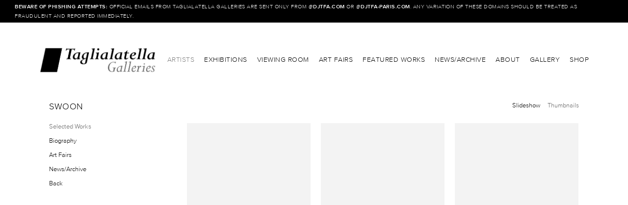

--- FILE ---
content_type: text/html; charset=UTF-8
request_url: https://www.taglialatellagalleries.com/artists/swoon/slideshow?view=thumbnails
body_size: 26647
content:
    <!DOCTYPE html>
    <html lang="en">
    <head>
        <meta charset='utf-8'>
        <meta content='width=device-width, initial-scale=1.0, user-scalable=yes' name='viewport'>

        
        <link rel="stylesheet" href="https://cdnjs.cloudflare.com/ajax/libs/Swiper/4.4.6/css/swiper.min.css"
              integrity="sha256-5l8WteQfd84Jq51ydHtcndbGRvgCVE3D0+s97yV4oms=" crossorigin="anonymous" />

                            <link rel="stylesheet" href="/build/frontendBase.c4f2e1f3.css">
        
        
        
        
        
                        <meta name="description" content="Since 1978 the name Taglialatella has been synonymous with Modern and Contemporary art in New York City and around the world, specializing primarily in the Pop and Street Art movements over the past decade-plus. Exhibiting paintings, sculptures, and works on paper from blue chip names of the secondary market, as well as promoting the work of internationally renowned living artists, Taglialatella Galleries has become a destination for long-time art collectors and newcomers alike.

While New York City remains the flagship gallery space, located in a two-story, free-standing building on 10th Ave. in the heart of Chelsea’s art district, Taglialatella has expanded its program in the 21st century to feature permanent locations in Palm Beach, Florida, Paris, France and most recently Toronto, Canada. Each location welcomes guests to enjoy dedicated artist exhibitions, opening parties, special events, public art installations and remote activations such as art fairs, mural festivals, and pop-up shows, among other projects.

Recently, gallery founder Dominic Taglialatella ushered in new partners to form a gallery ownership group—including Taglialatella Galleries&#039; President, Brian Swarts; Director of Taglialatella Toronto, Alan Ganev; and Ink Entertainment proprietors Charles Khabouth and Danny Soberano—working together to bring the gallery and its locations forward and to future generations of collectors. With an expanding roster of artists, events, and quality inventory, Taglialatella looks to remain at the forefront of the ever-expanding desire to collect, enjoy and experience the art and culture of yesterday, today and tomorrow.">



<title>Swoon - Artists - TAGLIALATELLA GALLERIES</title>

    <link rel="shortcut icon" href="https://s3.amazonaws.com/files.collageplatform.com.prod/image_cache/favicon/application/5522e07707a72c467b82d9d3/62bac86596f77f17623322975240e519.png">


	<meta property="og:description" content="Since 1978 the name Taglialatella has been synonymous with Modern and Contemporary art in New York City and around the world, specializing primarily in the Pop and Street Art movements over the past decade-plus. Exhibiting paintings, sculptures, and works on paper from blue chip names of the secondary market, as well as promoting the work of internationally renowned living artists, Taglialatella Galleries has become a destination for long-time art collectors and newcomers alike.

While New York City remains the flagship gallery space, located in a two-story, free-standing building on 10th Ave. in the heart of Chelsea’s art district, Taglialatella has expanded its program in the 21st century to feature permanent locations in Palm Beach, Florida, Paris, France and most recently Toronto, Canada. Each location welcomes guests to enjoy dedicated artist exhibitions, opening parties, special events, public art installations and remote activations such as art fairs, mural festivals, and pop-up shows, among other projects.

Recently, gallery founder Dominic Taglialatella ushered in new partners to form a gallery ownership group—including Taglialatella Galleries&#039; President, Brian Swarts; Director of Taglialatella Toronto, Alan Ganev; and Ink Entertainment proprietors Charles Khabouth and Danny Soberano—working together to bring the gallery and its locations forward and to future generations of collectors. With an expanding roster of artists, events, and quality inventory, Taglialatella looks to remain at the forefront of the ever-expanding desire to collect, enjoy and experience the art and culture of yesterday, today and tomorrow." />

	<meta property="twitter:description" content="Since 1978 the name Taglialatella has been synonymous with Modern and Contemporary art in New York City and around the world, specializing primarily in the Pop and Street Art movements over the past decade-plus. Exhibiting paintings, sculptures, and works on paper from blue chip names of the secondary market, as well as promoting the work of internationally renowned living artists, Taglialatella Galleries has become a destination for long-time art collectors and newcomers alike.

While New York City remains the flagship gallery space, located in a two-story, free-standing building on 10th Ave. in the heart of Chelsea’s art district, Taglialatella has expanded its program in the 21st century to feature permanent locations in Palm Beach, Florida, Paris, France and most recently Toronto, Canada. Each location welcomes guests to enjoy dedicated artist exhibitions, opening parties, special events, public art installations and remote activations such as art fairs, mural festivals, and pop-up shows, among other projects.

Recently, gallery founder Dominic Taglialatella ushered in new partners to form a gallery ownership group—including Taglialatella Galleries&#039; President, Brian Swarts; Director of Taglialatella Toronto, Alan Ganev; and Ink Entertainment proprietors Charles Khabouth and Danny Soberano—working together to bring the gallery and its locations forward and to future generations of collectors. With an expanding roster of artists, events, and quality inventory, Taglialatella looks to remain at the forefront of the ever-expanding desire to collect, enjoy and experience the art and culture of yesterday, today and tomorrow." />
<link type="text/css" rel="stylesheet" href="//fast.fonts.net/cssapi/54c78640-f410-4c81-a779-0e6fb2849b7b.css"/>
<meta name="google-site-verification" content="xaAgsX68nnsfdzOi8P3X9JBCRfYORVz_Gr84m9w3kIc" />
<script type="text/javascript">if(window.location.pathname=='/Instagram'){window.location='https://have2have.it/taglialatellagalleries'}</script>
        
        <link rel="stylesheet" type="text/css" href="/style.562cfc37bb6cea709bf20ba4cb1ce79f.css"/>


        
            <script type="text/javascript">
        if (!location.hostname.match(/^www\./)) {
          if (['taglialatellagalleries.com'].indexOf(location.hostname) > -1) {
            location.href = location.href.replace(/^(https?:\/\/)/, '$1www.')
          }
        }
    </script>


        <script src="//ajax.googleapis.com/ajax/libs/jquery/1.11.2/jquery.min.js"></script>

        <script src="https://cdnjs.cloudflare.com/ajax/libs/Swiper/4.4.6/js/swiper.min.js"
                integrity="sha256-dl0WVCl8jXMBZfvnMeygnB0+bvqp5wBqqlZ8Wi95lLo=" crossorigin="anonymous"></script>

        <script src="https://cdnjs.cloudflare.com/ajax/libs/justifiedGallery/3.6.5/js/jquery.justifiedGallery.min.js"
                integrity="sha256-rhs3MvT999HOixvXXsaSNWtoiKOfAttIR2dM8QzeVWI=" crossorigin="anonymous"></script>

        <script>window.jQuery || document.write('<script src=\'/build/jquery.8548b367.js\'><\/script>');</script>

                    <script src="/build/runtime.d94b3b43.js"></script><script src="/build/jquery.8548b367.js"></script>
            <script src="/build/jquery.nicescroll.min.js.db5e58ee.js"></script>
            <script src="/build/jquery.lazyload.min.js.32226264.js"></script>
            <script src="/build/vendorJS.fffaa30c.js"></script>
        
        <script src="https://cdnjs.cloudflare.com/ajax/libs/jarallax/1.12.4/jarallax.min.js" integrity="sha512-XiIA4eXSY4R7seUKlpZAfPPNz4/2uzQ+ePFfimSk49Rtr/bBngfB6G/sE19ti/tf/pJ2trUbFigKXFZLedm4GQ==" crossorigin="anonymous" referrerpolicy="no-referrer"></script>

                    <script type="text/javascript">
                var langInUrl = false;
                var closeText = "Close";
                var zoomText = "Zoom";
            </script>
        
        <script type="text/javascript">
                        $(document).ready(function () {
                $('body>#supersized, body>#supersized-loader').remove();
            });
            var screens = {
        'featured-works': {
            masterType: 'imagewithdescription',
            configuration: ["enable_thumbnail_view"]
        },
    };
var frontendParams = {
    currentScreen: 'slideshow',
};


        </script>

                    <script src="/build/headerCompiledJS.3b1cf68a.js"></script>
        
        
        <script src="/build/frontendBase.4818ec01.js"></script>

        
                    <script data-account="D8DT6rhNMS" src="https://cdn.userway.org/widget.js"></script>
        
        
                    <script type="text/javascript" src="/scripts.61419f0bbd3a131348894d684aa33995.js"></script>

                <script src="https://www.recaptcha.net/recaptcha/api.js?render=6LfIL6wZAAAAAPw-ECVAkdIFKn-8ZQe8-N_5kUe8"></script>
    </head>
    <body data-email-protected=""
          data-section-key="artists"
          data-section-id="5522e0af07a72c047b82d9d3"
         class="
                                    s-artists            detail-page            
        ">
                <input type="hidden" value="" id="email-protected-header"/>
        <input type="hidden" value="" id="email-protected-description"/>
        <input type="hidden" value="First Name" id="email-protected-first-name-field-text"/>
        <input type="hidden" value="Last Name" id="email-protected-last-name-field-text"/>
        <input type="hidden" value="Email" id="email-protected-email-field-text"/>
        <input type="hidden" value="Subscribe" id="email-protected-subscribe-button-text"/>

                    <header class='main-header
                '>
                <div class='container'>
                    <a class='logo' href='/'><img itemprop="image" class="alt-standard" alt="Taglialatella Galleries" src="https://s3.amazonaws.com/files.collageplatform.com.prod/application/5522e07707a72c467b82d9d3/83adea19ea97d0c05b974cf9a6cd148c.jpeg" width="240"/></a><nav class='main'><a href="/artists" class="active">Artists</a><a href="/exhibitions">Exhibitions</a><a href="https://viewingroom.taglialatellagalleries.com/" target="_blank">Viewing Room</a><a href="/art-fairs">Art Fairs</a><a href="/featured-works">Featured Works</a><a href="/news-archive">News/Archive</a><a href="/about">About</a><a href="/gallery">Gallery</a><a href="/shop">Shop</a></nav><nav class='languages'></nav><div class="mobile-menu-wrapper"><nav class='mobile'><a class="menu" href="#">Menu</a><div class="navlinks"><a href="/artists" class="active">Artists</a><a href="/exhibitions">Exhibitions</a><a href="https://viewingroom.taglialatellagalleries.com/" target="_blank">Viewing Room</a><a href="/art-fairs">Art Fairs</a><a href="/featured-works">Featured Works</a><a href="/news-archive">News/Archive</a><a href="/about">About</a><a href="/gallery">Gallery</a><a href="/shop">Shop</a></div></nav></div>
                </div>
            </header>
                    <div id="contentWrapper" tabindex="-1" class="contentWrapper">
                        
<section class='combined_childpage'>
    <div class="container">
        <div class="sidebar-left">
                        



    
                                                                                                    
<div class="container page-header-container"><header class="section-header divider page-header
                    
                                                            "><span class='item-header'><h1>Swoon</h1></span><span class="links"><a class='history active
                '
                href="/artists/swoon/slideshow?view=multiple-sliders"
                                                            
                            data-lang-en="/artists/swoon/featured-works?view=multiple-sliders"
            
            >
                Selected Works
            </a><a class='ajax history'
            data-disabled-preloader-classes=".bx-image"
           data-view="slider"
           data-screen="biography"
           data-urls="/artists/swoon/biography"
            href="/artists/swoon/biography"
                                                        
                                            data-lang-en="/artists/swoon/biography"
                        
        >
            Biography
        </a><a class="history ajax"
            href="/artists/swoon/art-fairs"
                                    
                            data-lang-en="/artists/swoon/art-fairs"
            
        >
            Art Fairs
            </a><a class="history ajax"
            href="/artists/swoon/news-archive"
                                    
                                            data-lang-en="/artists/swoon/news-archive"
                        
        >
            News/Archive
            </a><a href='/' class="link-back back-link back">Back</a></span></header></div>
        </div>
        <div class="sidebar-right">
                            <div id="content">
                                                                                                                                                                                                                            
                                                                        
    
                    

                                                                        
    
<div id="multiple-slider-container"><div id="featured-works"><nav class='container slider-features with-margins'><a class='featured-works ajax                 '
                   data-target="#slider-container"
                   data-view="slider"
                   data-screen="slideshow"
                   data-urls="/artists/swoon/slideshow?view=slider"
                   href="/artists/swoon/slideshow?view=slider"
                                                               
                            data-lang-en="/artists/swoon/featured-works?view=slider"
            
                                   ><span>Slideshow</span></a><a class='ajax active link-thumbnails'
                   data-target="#slider-container"
                   data-view="thumbnails"
                   data-screen="slideshow"
                   data-urls="/artists/swoon/slideshow?view=thumbnails"
                    href="/artists/swoon/slideshow?view=thumbnails"
                                                                
                            data-lang-en="/artists/swoon/featured-works?view=thumbnails"
            
                ><span>Thumbnails</span></a></nav>
<div id='slider-container'>
                                            <div id='screen-featured-works' >
                    
                            <div id='featured-works-container' >
                    <div id='featured-works' class='container grid fitted thumbnails '><a class='entry ajax'
               href="/artists/swoon/slideshow?view=slider#1"
                                                           
                            data-lang-en="/artists/swoon/featured-works?view=slider"
            
               data-screen="slideshow"
               data-disabled-preloader-classes=".bx-image"
               data-target="#featured-works-container"><div class="placeholder"><div class="image"><span class="v-align"></span><img alt=''
                            src='https://static-assets.artlogic.net/w_612,h_612,c_limit/exhibit-e/5522e07707a72c467b82d9d3/7cf6609cc14c4cb7327fb48e591cf284.jpeg'
                            srcset="https://static-assets.artlogic.net/w_306,h_306,c_limit/exhibit-e/5522e07707a72c467b82d9d3/7cf6609cc14c4cb7327fb48e591cf284.jpeg 1x, https://static-assets.artlogic.net/w_612,h_612,c_limit/exhibit-e/5522e07707a72c467b82d9d3/7cf6609cc14c4cb7327fb48e591cf284.jpeg 2x" ></div></div></a><a class='entry ajax'
               href="/artists/swoon/slideshow?view=slider#2"
                                                           
                            data-lang-en="/artists/swoon/featured-works?view=slider"
            
               data-screen="slideshow"
               data-disabled-preloader-classes=".bx-image"
               data-target="#featured-works-container"><div class="placeholder"><div class="image"><span class="v-align"></span><img alt=''
                            src='https://static-assets.artlogic.net/w_612,h_612,c_limit/exhibit-e/5522e07707a72c467b82d9d3/c1160c42312ad31acd2d36555a56e757.jpeg'
                            srcset="https://static-assets.artlogic.net/w_306,h_306,c_limit/exhibit-e/5522e07707a72c467b82d9d3/c1160c42312ad31acd2d36555a56e757.jpeg 1x, https://static-assets.artlogic.net/w_612,h_612,c_limit/exhibit-e/5522e07707a72c467b82d9d3/c1160c42312ad31acd2d36555a56e757.jpeg 2x" ></div></div></a><a class='entry ajax'
               href="/artists/swoon/slideshow?view=slider#3"
                                                           
                            data-lang-en="/artists/swoon/featured-works?view=slider"
            
               data-screen="slideshow"
               data-disabled-preloader-classes=".bx-image"
               data-target="#featured-works-container"><div class="placeholder"><div class="image"><span class="v-align"></span><img alt=''
                            src='https://static-assets.artlogic.net/w_612,h_612,c_limit/exhibit-e/5522e07707a72c467b82d9d3/31ea9aff9f6c1a98978436e61f21f716.jpeg'
                            srcset="https://static-assets.artlogic.net/w_306,h_306,c_limit/exhibit-e/5522e07707a72c467b82d9d3/31ea9aff9f6c1a98978436e61f21f716.jpeg 1x, https://static-assets.artlogic.net/w_612,h_612,c_limit/exhibit-e/5522e07707a72c467b82d9d3/31ea9aff9f6c1a98978436e61f21f716.jpeg 2x" ></div></div></a><a class='entry ajax'
               href="/artists/swoon/slideshow?view=slider#4"
                                                           
                            data-lang-en="/artists/swoon/featured-works?view=slider"
            
               data-screen="slideshow"
               data-disabled-preloader-classes=".bx-image"
               data-target="#featured-works-container"><div class="placeholder"><div class="image"><span class="v-align"></span><img alt=''
                            src='https://static-assets.artlogic.net/w_612,h_612,c_limit/exhibit-e/5522e07707a72c467b82d9d3/2e4ae93ca6bbdde43350264332590a93.jpeg'
                            srcset="https://static-assets.artlogic.net/w_306,h_306,c_limit/exhibit-e/5522e07707a72c467b82d9d3/2e4ae93ca6bbdde43350264332590a93.jpeg 1x, https://static-assets.artlogic.net/w_612,h_612,c_limit/exhibit-e/5522e07707a72c467b82d9d3/2e4ae93ca6bbdde43350264332590a93.jpeg 2x" ></div></div></a><a class='entry ajax'
               href="/artists/swoon/slideshow?view=slider#5"
                                                           
                            data-lang-en="/artists/swoon/featured-works?view=slider"
            
               data-screen="slideshow"
               data-disabled-preloader-classes=".bx-image"
               data-target="#featured-works-container"><div class="placeholder"><div class="image"><span class="v-align"></span><img alt=''
                            src='https://static-assets.artlogic.net/w_612,h_612,c_limit/exhibit-e/5522e07707a72c467b82d9d3/a10c766ee343a91abeccdfb40e1db563.jpeg'
                            srcset="https://static-assets.artlogic.net/w_306,h_306,c_limit/exhibit-e/5522e07707a72c467b82d9d3/a10c766ee343a91abeccdfb40e1db563.jpeg 1x, https://static-assets.artlogic.net/w_612,h_612,c_limit/exhibit-e/5522e07707a72c467b82d9d3/a10c766ee343a91abeccdfb40e1db563.jpeg 2x" ></div></div></a><a class='entry ajax'
               href="/artists/swoon/slideshow?view=slider#6"
                                                           
                            data-lang-en="/artists/swoon/featured-works?view=slider"
            
               data-screen="slideshow"
               data-disabled-preloader-classes=".bx-image"
               data-target="#featured-works-container"><div class="placeholder"><div class="image"><span class="v-align"></span><img alt=''
                            src='https://static-assets.artlogic.net/w_612,h_612,c_limit/exhibit-e/5522e07707a72c467b82d9d3/fdb5fe10807adbb949fbcc0a82a45660.jpeg'
                            srcset="https://static-assets.artlogic.net/w_306,h_306,c_limit/exhibit-e/5522e07707a72c467b82d9d3/fdb5fe10807adbb949fbcc0a82a45660.jpeg 1x, https://static-assets.artlogic.net/w_612,h_612,c_limit/exhibit-e/5522e07707a72c467b82d9d3/fdb5fe10807adbb949fbcc0a82a45660.jpeg 2x" ></div></div></a><a class='entry ajax'
               href="/artists/swoon/slideshow?view=slider#7"
                                                           
                            data-lang-en="/artists/swoon/featured-works?view=slider"
            
               data-screen="slideshow"
               data-disabled-preloader-classes=".bx-image"
               data-target="#featured-works-container"><div class="placeholder"><div class="image"><span class="v-align"></span><img alt=''
                            src='https://static-assets.artlogic.net/w_612,h_612,c_limit/exhibit-e/5522e07707a72c467b82d9d3/026a7f6b0781b18140588aa68e7fb120.jpeg'
                            srcset="https://static-assets.artlogic.net/w_306,h_306,c_limit/exhibit-e/5522e07707a72c467b82d9d3/026a7f6b0781b18140588aa68e7fb120.jpeg 1x, https://static-assets.artlogic.net/w_612,h_612,c_limit/exhibit-e/5522e07707a72c467b82d9d3/026a7f6b0781b18140588aa68e7fb120.jpeg 2x" ></div></div></a><a class='entry ajax'
               href="/artists/swoon/slideshow?view=slider#8"
                                                           
                            data-lang-en="/artists/swoon/featured-works?view=slider"
            
               data-screen="slideshow"
               data-disabled-preloader-classes=".bx-image"
               data-target="#featured-works-container"><div class="placeholder"><div class="image"><span class="v-align"></span><img alt=''
                            src='https://static-assets.artlogic.net/w_612,h_612,c_limit/exhibit-e/5522e07707a72c467b82d9d3/bd68b6fc03ca1f45840102aeeab7a937.jpeg'
                            srcset="https://static-assets.artlogic.net/w_306,h_306,c_limit/exhibit-e/5522e07707a72c467b82d9d3/bd68b6fc03ca1f45840102aeeab7a937.jpeg 1x, https://static-assets.artlogic.net/w_612,h_612,c_limit/exhibit-e/5522e07707a72c467b82d9d3/bd68b6fc03ca1f45840102aeeab7a937.jpeg 2x" ></div></div></a><a class='entry ajax'
               href="/artists/swoon/slideshow?view=slider#9"
                                                           
                            data-lang-en="/artists/swoon/featured-works?view=slider"
            
               data-screen="slideshow"
               data-disabled-preloader-classes=".bx-image"
               data-target="#featured-works-container"><div class="placeholder"><div class="image"><span class="v-align"></span><img alt='Temple'
                            src='https://static-assets.artlogic.net/w_612,h_612,c_limit/exhibit-e/5522e07707a72c467b82d9d3/a6cba8d106611959e0126c9685e7e63a.png'
                            srcset="https://static-assets.artlogic.net/w_306,h_306,c_limit/exhibit-e/5522e07707a72c467b82d9d3/a6cba8d106611959e0126c9685e7e63a.png 1x, https://static-assets.artlogic.net/w_612,h_612,c_limit/exhibit-e/5522e07707a72c467b82d9d3/a6cba8d106611959e0126c9685e7e63a.png 2x" ></div></div></a><a class='entry ajax'
               href="/artists/swoon/slideshow?view=slider#10"
                                                           
                            data-lang-en="/artists/swoon/featured-works?view=slider"
            
               data-screen="slideshow"
               data-disabled-preloader-classes=".bx-image"
               data-target="#featured-works-container"><div class="placeholder"><div class="image"><span class="v-align"></span><img alt='Pigeon Feeding Family'
                            src='https://static-assets.artlogic.net/w_612,h_612,c_limit/exhibit-e/5522e07707a72c467b82d9d3/72dde9055702c6a67ed3a12f8292ddf1.jpeg'
                            srcset="https://static-assets.artlogic.net/w_306,h_306,c_limit/exhibit-e/5522e07707a72c467b82d9d3/72dde9055702c6a67ed3a12f8292ddf1.jpeg 1x, https://static-assets.artlogic.net/w_612,h_612,c_limit/exhibit-e/5522e07707a72c467b82d9d3/72dde9055702c6a67ed3a12f8292ddf1.jpeg 2x" ></div></div></a></div>
                </div>
            
                </div>
    
            </div>
</div>
</div>


            </div>
                                                            </div>
        <div class="clearfix"></div>
    </div>
</section>

                </div>
                        
<footer class="divider show4col"><span class="container clearfix"><div class='divider'></div><div class='footer-cols'><div class="footer-col1"><p><a href="/gallery">New York</a>&nbsp;</p></div><div class="footer-col2"><p><a href="/gallery" style="line-height: 20.7999992370605px;">Palm Beach</a></p></div><div class="footer-col3"><p><a href="/gallery" style="line-height: 20.7999992370605px;">Paris</a></p></div><div class="footer-col4"><p><a href="/gallery" style="line-height: 20.7999992370605px;">Toronto</a></p></div></div><div class="footer-social"><a href="http://eepurl.com/dtEFw1" target="_blank"> Subscribe</a><a href="https://instagram.com/taglialatellagalleries/" target="_blank"><img itemprop="image" src="https://static-assets.artlogic.net/w_200,h_50,c_limit/exhibit-e/5522e07707a72c467b82d9d3/c287edd476d27515445edb708091b6f6.png" alt=""/></a><a href="https://twitter.com/taglialatella" target="_blank"><img itemprop="image" src="https://static-assets.artlogic.net/w_200,h_50,c_limit/exhibit-e/5522e07707a72c467b82d9d3/40db4efb5a41df655775fa280646520e.png" alt=""/></a><a href="https://www.facebook.com/taglialatellagalleries/?ref=aymt_homepage_panel" target="_blank"><img itemprop="image" src="https://static-assets.artlogic.net/w_200,h_50,c_limit/exhibit-e/5522e07707a72c467b82d9d3/b239804873695d4f09d4a1ed53819de1.png" alt=""/></a><a href="https://www.artsy.net/taglialatella-galleries" target="_blank"><img itemprop="image" src="https://static-assets.artlogic.net/w_200,h_50,c_limit/exhibit-e/5522e07707a72c467b82d9d3/43ed6823edbc3b1a3fc12a60413c78a9.png" alt=""/></a></div></span></footer>
                </body>
    </html>


--- FILE ---
content_type: text/css; charset=UTF-8
request_url: https://www.taglialatellagalleries.com/style.562cfc37bb6cea709bf20ba4cb1ce79f.css
body_size: 45841
content:


                        

    

    


.custom-grid .entry {
    width: 30.555555555556%;
    margin-right: 4.1666666666667%;
    margin-bottom: 40px;
    display: inline-block;
    vertical-align: top;
}


.custom-grid .entry:nth-child(3n+3) {
    margin-right: 0;
} 

.custom-grid .entry .placeholder {
    padding-top: 78.787878787879%;
    background: inherit;
}

.custom-grid .entry .placeholder .image img {
    max-height: 100%;
    max-width: 100%;
        padding: 0;
        position: absolute;
    top: 0;
    right: 0;
    bottom: 0;
    left: 0;
    
}


                                                                                        



    


.detail-page .custom-grid-art-fairs .entry {
    width: 30.555555555556%;
    margin-right: 4.1666666666667%;
    margin-bottom: 40px;
    display: inline-block;
    vertical-align: top;
}


.detail-page .custom-grid-art-fairs .entry:nth-child(3n+3) {
    margin-right: 0;
} 

.detail-page .custom-grid-art-fairs .entry .placeholder {
    padding-top: 78.787878787879%;
    background: inherit;
}

.detail-page .custom-grid-art-fairs .entry .placeholder .image img {
    max-height: 100%;
    max-width: 100%;
        padding: 0;
        position: absolute;
    top: auto;
    right: auto;
    bottom: 0;
    left: 0;    
    
}


                                                



    


.custom-grid-artists .entry {
    width: 22.962962962963%;
    margin-right: 2.7160493827161%;
    margin-bottom: 40px;
    display: inline-block;
    vertical-align: top;
}


.custom-grid-artists .entry:nth-child(4n+4) {
    margin-right: 0;
} 

.custom-grid-artists .entry .placeholder {
    padding-top: 100%;
    background: inherit;
}

.custom-grid-artists .entry .placeholder .image img {
    max-height: 100%;
    max-width: 100%;
        padding: 0;
        position: absolute;
    top: 0;
    right: 0;
    bottom: 0;
    left: 0;
    
}


                                        



    


.detail-page .custom-grid-artists .entry {
    width: 22.962962962963%;
    margin-right: 2.7160493827161%;
    margin-bottom: 40px;
    display: inline-block;
    vertical-align: top;
}


.detail-page .custom-grid-artists .entry:nth-child(4n+4) {
    margin-right: 0;
} 

.detail-page .custom-grid-artists .entry .placeholder {
    padding-top: 100%;
    background: inherit;
}

.detail-page .custom-grid-artists .entry .placeholder .image img {
    max-height: 100%;
    max-width: 100%;
        padding: 0;
        position: absolute;
    top: 0;
    right: 0;
    bottom: 0;
    left: 0;
    
}


                                                



    


.custom-grid-exhibitions .entry {
    width: 23.148148148148%;
    margin-right: 2.4691358024691%;
    margin-bottom: 40px;
    display: inline-block;
    vertical-align: top;
}


.custom-grid-exhibitions .entry:nth-child(4n+4) {
    margin-right: 0;
} 

.custom-grid-exhibitions .entry .placeholder {
    padding-top: 84%;
    background: inherit;
}

.custom-grid-exhibitions .entry .placeholder .image img {
    max-height: 100%;
    max-width: 100%;
        padding: 0;
        position: absolute;
    top: 0;
    right: 0;
    bottom: 0;
    left: 0;
    
}


                                        



    


.detail-page .custom-grid-exhibitions .entry {
    width: 23.148148148148%;
    margin-right: 2.4691358024691%;
    margin-bottom: 40px;
    display: inline-block;
    vertical-align: top;
}


.detail-page .custom-grid-exhibitions .entry:nth-child(4n+4) {
    margin-right: 0;
} 

.detail-page .custom-grid-exhibitions .entry .placeholder {
    padding-top: 84%;
    background: inherit;
}

.detail-page .custom-grid-exhibitions .entry .placeholder .image img {
    max-height: 100%;
    max-width: 100%;
        padding: 0;
        position: absolute;
    top: 0;
    right: 0;
    bottom: 0;
    left: 0;
    
}


                                                                                                                                                            



    


.detail-page .custom-grid-news .entry {
    width: 23.148148148148%;
    margin-right: 2.4691358024691%;
    margin-bottom: 40px;
    display: inline-block;
    vertical-align: top;
}


.detail-page .custom-grid-news .entry:nth-child(4n+4) {
    margin-right: 0;
} 

.detail-page .custom-grid-news .entry .placeholder {
    padding-top: 84%;
    background: inherit;
}

.detail-page .custom-grid-news .entry .placeholder .image img {
    max-height: 100%;
    max-width: 100%;
        padding: 0;
        position: absolute;
    top: auto;
    right: auto;
    bottom: 0;
    left: 0;    
    
}


                                                



    


.custom-grid-shop .entry {
    width: 30.555555555556%;
    margin-right: 4.1666666666667%;
    margin-bottom: 40px;
    display: inline-block;
    vertical-align: top;
}


.custom-grid-shop .entry:nth-child(3n+3) {
    margin-right: 0;
} 

.custom-grid-shop .entry .placeholder {
    padding-top: 100%;
    background: inherit;
}

.custom-grid-shop .entry .placeholder .image img {
    max-height: 100%;
    max-width: 100%;
        padding: 0;
        position: absolute;
    top: auto;
    right: auto;
    bottom: 0;
    left: 0;    
    
}


                                                            



    


.custom-grid-shop1 .entry {
    width: 30.555555555556%;
    margin-right: 4.1666666666667%;
    margin-bottom: 40px;
    display: inline-block;
    vertical-align: top;
}


.custom-grid-shop1 .entry:nth-child(3n+3) {
    margin-right: 0;
} 

.custom-grid-shop1 .entry .placeholder {
    padding-top: 100%;
    background: inherit;
}

.custom-grid-shop1 .entry .placeholder .image img {
    max-height: 100%;
    max-width: 100%;
        padding: 0;
        position: absolute;
    top: auto;
    right: auto;
    bottom: 0;
    left: 0;    
    
}


                                                                                                                    

    
    
    

@media all and (max-width: 768px) {

.custom-grid .entry {
    width: 30.555555555556%;
    margin-right: 4.1666666666667%;
    margin-bottom: 40px;
    display: inline-block;
    vertical-align: top;
}

        .custom-grid .entry:nth-child(3n+3){
        margin-right: 4.1666666666667%;
    }
        .custom-grid .entry:nth-child(3n+3){
        margin-right: 4.1666666666667%;
    }
        .custom-grid .entry:nth-child(2n+2){
        margin-right: 4.1666666666667%;
    }
        .custom-grid .entry:nth-child(2n+2){
        margin-right: 4.1666666666667%;
    }
        

.custom-grid .entry:nth-child(3n+3) {
    margin-right: 0;
} 

.custom-grid .entry .placeholder {
    padding-top: 78.787878787879%;
    background: inherit;
}

.custom-grid .entry .placeholder .image img {
    max-height: 100%;
    max-width: 100%;
        padding: 0;
        position: absolute;
    top: 0;
    right: 0;
    bottom: 0;
    left: 0;
    
}

}

                                                                                        


    
    

@media all and (max-width: 768px) {

.detail-page .custom-grid-art-fairs .entry {
    width: 30.555555555556%;
    margin-right: 4.1666666666667%;
    margin-bottom: 40px;
    display: inline-block;
    vertical-align: top;
}

        .detail-page .custom-grid-art-fairs .entry:nth-child(3n+3){
        margin-right: 4.1666666666667%;
    }
        .detail-page .custom-grid-art-fairs .entry:nth-child(3n+3){
        margin-right: 4.1666666666667%;
    }
        .detail-page .custom-grid-art-fairs .entry:nth-child(2n+2){
        margin-right: 4.1666666666667%;
    }
        .detail-page .custom-grid-art-fairs .entry:nth-child(2n+2){
        margin-right: 4.1666666666667%;
    }
        

.detail-page .custom-grid-art-fairs .entry:nth-child(3n+3) {
    margin-right: 0;
} 

.detail-page .custom-grid-art-fairs .entry .placeholder {
    padding-top: 78.787878787879%;
    background: inherit;
}

.detail-page .custom-grid-art-fairs .entry .placeholder .image img {
    max-height: 100%;
    max-width: 100%;
        padding: 0;
        position: absolute;
    top: auto;
    right: auto;
    bottom: 0;
    left: 0;    
    
}

}

                                                


    
    

@media all and (max-width: 768px) {

.custom-grid-artists .entry {
    width: 30.617283950617%;
    margin-right: 4.0740740740741%;
    margin-bottom: 40px;
    display: inline-block;
    vertical-align: top;
}

        .custom-grid-artists .entry:nth-child(4n+4){
        margin-right: 4.0740740740741%;
    }
        .custom-grid-artists .entry:nth-child(3n+3){
        margin-right: 4.0740740740741%;
    }
        .custom-grid-artists .entry:nth-child(2n+2){
        margin-right: 4.0740740740741%;
    }
        .custom-grid-artists .entry:nth-child(2n+2){
        margin-right: 4.0740740740741%;
    }
        

.custom-grid-artists .entry:nth-child(3n+3) {
    margin-right: 0;
} 

.custom-grid-artists .entry .placeholder {
    padding-top: 100%;
    background: inherit;
}

.custom-grid-artists .entry .placeholder .image img {
    max-height: 100%;
    max-width: 100%;
        padding: 0;
        position: absolute;
    top: 0;
    right: 0;
    bottom: 0;
    left: 0;
    
}

}

                                        


    
    

@media all and (max-width: 768px) {

.detail-page .custom-grid-artists .entry {
    width: 30.617283950617%;
    margin-right: 4.0740740740741%;
    margin-bottom: 40px;
    display: inline-block;
    vertical-align: top;
}

        .detail-page .custom-grid-artists .entry:nth-child(4n+4){
        margin-right: 4.0740740740741%;
    }
        .detail-page .custom-grid-artists .entry:nth-child(3n+3){
        margin-right: 4.0740740740741%;
    }
        .detail-page .custom-grid-artists .entry:nth-child(2n+2){
        margin-right: 4.0740740740741%;
    }
        .detail-page .custom-grid-artists .entry:nth-child(2n+2){
        margin-right: 4.0740740740741%;
    }
        

.detail-page .custom-grid-artists .entry:nth-child(3n+3) {
    margin-right: 0;
} 

.detail-page .custom-grid-artists .entry .placeholder {
    padding-top: 100%;
    background: inherit;
}

.detail-page .custom-grid-artists .entry .placeholder .image img {
    max-height: 100%;
    max-width: 100%;
        padding: 0;
        position: absolute;
    top: 0;
    right: 0;
    bottom: 0;
    left: 0;
    
}

}

                                                


    
    

@media all and (max-width: 768px) {

.custom-grid-exhibitions .entry {
    width: 30.864197530864%;
    margin-right: 3.7037037037037%;
    margin-bottom: 40px;
    display: inline-block;
    vertical-align: top;
}

        .custom-grid-exhibitions .entry:nth-child(4n+4){
        margin-right: 3.7037037037037%;
    }
        .custom-grid-exhibitions .entry:nth-child(3n+3){
        margin-right: 3.7037037037037%;
    }
        .custom-grid-exhibitions .entry:nth-child(2n+2){
        margin-right: 3.7037037037037%;
    }
        .custom-grid-exhibitions .entry:nth-child(2n+2){
        margin-right: 3.7037037037037%;
    }
        

.custom-grid-exhibitions .entry:nth-child(3n+3) {
    margin-right: 0;
} 

.custom-grid-exhibitions .entry .placeholder {
    padding-top: 84%;
    background: inherit;
}

.custom-grid-exhibitions .entry .placeholder .image img {
    max-height: 100%;
    max-width: 100%;
        padding: 0;
        position: absolute;
    top: 0;
    right: 0;
    bottom: 0;
    left: 0;
    
}

}

                                        


    
    

@media all and (max-width: 768px) {

.detail-page .custom-grid-exhibitions .entry {
    width: 30.864197530864%;
    margin-right: 3.7037037037037%;
    margin-bottom: 40px;
    display: inline-block;
    vertical-align: top;
}

        .detail-page .custom-grid-exhibitions .entry:nth-child(4n+4){
        margin-right: 3.7037037037037%;
    }
        .detail-page .custom-grid-exhibitions .entry:nth-child(3n+3){
        margin-right: 3.7037037037037%;
    }
        .detail-page .custom-grid-exhibitions .entry:nth-child(2n+2){
        margin-right: 3.7037037037037%;
    }
        .detail-page .custom-grid-exhibitions .entry:nth-child(2n+2){
        margin-right: 3.7037037037037%;
    }
        

.detail-page .custom-grid-exhibitions .entry:nth-child(3n+3) {
    margin-right: 0;
} 

.detail-page .custom-grid-exhibitions .entry .placeholder {
    padding-top: 84%;
    background: inherit;
}

.detail-page .custom-grid-exhibitions .entry .placeholder .image img {
    max-height: 100%;
    max-width: 100%;
        padding: 0;
        position: absolute;
    top: 0;
    right: 0;
    bottom: 0;
    left: 0;
    
}

}

                                                                                                                                                            


    
    

@media all and (max-width: 768px) {

.detail-page .custom-grid-news .entry {
    width: 30.864197530864%;
    margin-right: 3.7037037037037%;
    margin-bottom: 40px;
    display: inline-block;
    vertical-align: top;
}

        .detail-page .custom-grid-news .entry:nth-child(4n+4){
        margin-right: 3.7037037037037%;
    }
        .detail-page .custom-grid-news .entry:nth-child(3n+3){
        margin-right: 3.7037037037037%;
    }
        .detail-page .custom-grid-news .entry:nth-child(2n+2){
        margin-right: 3.7037037037037%;
    }
        .detail-page .custom-grid-news .entry:nth-child(2n+2){
        margin-right: 3.7037037037037%;
    }
        

.detail-page .custom-grid-news .entry:nth-child(3n+3) {
    margin-right: 0;
} 

.detail-page .custom-grid-news .entry .placeholder {
    padding-top: 84%;
    background: inherit;
}

.detail-page .custom-grid-news .entry .placeholder .image img {
    max-height: 100%;
    max-width: 100%;
        padding: 0;
        position: absolute;
    top: auto;
    right: auto;
    bottom: 0;
    left: 0;    
    
}

}

                                                


    
    

@media all and (max-width: 768px) {

.custom-grid-shop .entry {
    width: 30.555555555556%;
    margin-right: 4.1666666666667%;
    margin-bottom: 40px;
    display: inline-block;
    vertical-align: top;
}

        .custom-grid-shop .entry:nth-child(3n+3){
        margin-right: 4.1666666666667%;
    }
        .custom-grid-shop .entry:nth-child(3n+3){
        margin-right: 4.1666666666667%;
    }
        .custom-grid-shop .entry:nth-child(2n+2){
        margin-right: 4.1666666666667%;
    }
        .custom-grid-shop .entry:nth-child(2n+2){
        margin-right: 4.1666666666667%;
    }
        

.custom-grid-shop .entry:nth-child(3n+3) {
    margin-right: 0;
} 

.custom-grid-shop .entry .placeholder {
    padding-top: 100%;
    background: inherit;
}

.custom-grid-shop .entry .placeholder .image img {
    max-height: 100%;
    max-width: 100%;
        padding: 0;
        position: absolute;
    top: auto;
    right: auto;
    bottom: 0;
    left: 0;    
    
}

}

                                                            


    
    

@media all and (max-width: 768px) {

.custom-grid-shop1 .entry {
    width: 30.555555555556%;
    margin-right: 4.1666666666667%;
    margin-bottom: 40px;
    display: inline-block;
    vertical-align: top;
}

        .custom-grid-shop1 .entry:nth-child(3n+3){
        margin-right: 4.1666666666667%;
    }
        .custom-grid-shop1 .entry:nth-child(3n+3){
        margin-right: 4.1666666666667%;
    }
        .custom-grid-shop1 .entry:nth-child(2n+2){
        margin-right: 4.1666666666667%;
    }
        .custom-grid-shop1 .entry:nth-child(2n+2){
        margin-right: 4.1666666666667%;
    }
        

.custom-grid-shop1 .entry:nth-child(3n+3) {
    margin-right: 0;
} 

.custom-grid-shop1 .entry .placeholder {
    padding-top: 100%;
    background: inherit;
}

.custom-grid-shop1 .entry .placeholder .image img {
    max-height: 100%;
    max-width: 100%;
        padding: 0;
        position: absolute;
    top: auto;
    right: auto;
    bottom: 0;
    left: 0;    
    
}

}

                                                                                                                    

    
    
    

@media all and (max-width: 600px) {

.custom-grid .entry {
    width: 45.833333333333%;
    margin-right: 8.3333333333333%;
    margin-bottom: 40px;
    display: inline-block;
    vertical-align: top;
}

        .custom-grid .entry:nth-child(3n+3){
        margin-right: 8.3333333333333%;
    }
        .custom-grid .entry:nth-child(3n+3){
        margin-right: 8.3333333333333%;
    }
        .custom-grid .entry:nth-child(2n+2){
        margin-right: 8.3333333333333%;
    }
        .custom-grid .entry:nth-child(2n+2){
        margin-right: 8.3333333333333%;
    }
        

.custom-grid .entry:nth-child(2n+2) {
    margin-right: 0;
} 

.custom-grid .entry .placeholder {
    padding-top: 78.787878787879%;
    background: inherit;
}

.custom-grid .entry .placeholder .image img {
    max-height: 100%;
    max-width: 100%;
        padding: 0;
        position: absolute;
    top: 0;
    right: 0;
    bottom: 0;
    left: 0;
    
}

}

                                                                                        


    
    

@media all and (max-width: 600px) {

.detail-page .custom-grid-art-fairs .entry {
    width: 45.833333333333%;
    margin-right: 8.3333333333333%;
    margin-bottom: 40px;
    display: inline-block;
    vertical-align: top;
}

        .detail-page .custom-grid-art-fairs .entry:nth-child(3n+3){
        margin-right: 8.3333333333333%;
    }
        .detail-page .custom-grid-art-fairs .entry:nth-child(3n+3){
        margin-right: 8.3333333333333%;
    }
        .detail-page .custom-grid-art-fairs .entry:nth-child(2n+2){
        margin-right: 8.3333333333333%;
    }
        .detail-page .custom-grid-art-fairs .entry:nth-child(2n+2){
        margin-right: 8.3333333333333%;
    }
        

.detail-page .custom-grid-art-fairs .entry:nth-child(2n+2) {
    margin-right: 0;
} 

.detail-page .custom-grid-art-fairs .entry .placeholder {
    padding-top: 78.787878787879%;
    background: inherit;
}

.detail-page .custom-grid-art-fairs .entry .placeholder .image img {
    max-height: 100%;
    max-width: 100%;
        padding: 0;
        position: absolute;
    top: auto;
    right: auto;
    bottom: 0;
    left: 0;    
    
}

}

                                                


    
    

@media all and (max-width: 600px) {

.custom-grid-artists .entry {
    width: 45.925925925926%;
    margin-right: 8.1481481481482%;
    margin-bottom: 40px;
    display: inline-block;
    vertical-align: top;
}

        .custom-grid-artists .entry:nth-child(4n+4){
        margin-right: 8.1481481481482%;
    }
        .custom-grid-artists .entry:nth-child(3n+3){
        margin-right: 8.1481481481482%;
    }
        .custom-grid-artists .entry:nth-child(2n+2){
        margin-right: 8.1481481481482%;
    }
        .custom-grid-artists .entry:nth-child(2n+2){
        margin-right: 8.1481481481482%;
    }
        

.custom-grid-artists .entry:nth-child(2n+2) {
    margin-right: 0;
} 

.custom-grid-artists .entry .placeholder {
    padding-top: 100%;
    background: inherit;
}

.custom-grid-artists .entry .placeholder .image img {
    max-height: 100%;
    max-width: 100%;
        padding: 0;
        position: absolute;
    top: 0;
    right: 0;
    bottom: 0;
    left: 0;
    
}

}

                                        


    
    

@media all and (max-width: 600px) {

.detail-page .custom-grid-artists .entry {
    width: 45.925925925926%;
    margin-right: 8.1481481481482%;
    margin-bottom: 40px;
    display: inline-block;
    vertical-align: top;
}

        .detail-page .custom-grid-artists .entry:nth-child(4n+4){
        margin-right: 8.1481481481482%;
    }
        .detail-page .custom-grid-artists .entry:nth-child(3n+3){
        margin-right: 8.1481481481482%;
    }
        .detail-page .custom-grid-artists .entry:nth-child(2n+2){
        margin-right: 8.1481481481482%;
    }
        .detail-page .custom-grid-artists .entry:nth-child(2n+2){
        margin-right: 8.1481481481482%;
    }
        

.detail-page .custom-grid-artists .entry:nth-child(2n+2) {
    margin-right: 0;
} 

.detail-page .custom-grid-artists .entry .placeholder {
    padding-top: 100%;
    background: inherit;
}

.detail-page .custom-grid-artists .entry .placeholder .image img {
    max-height: 100%;
    max-width: 100%;
        padding: 0;
        position: absolute;
    top: 0;
    right: 0;
    bottom: 0;
    left: 0;
    
}

}

                                                


    
    

@media all and (max-width: 600px) {

.custom-grid-exhibitions .entry {
    width: 46.296296296296%;
    margin-right: 7.4074074074074%;
    margin-bottom: 40px;
    display: inline-block;
    vertical-align: top;
}

        .custom-grid-exhibitions .entry:nth-child(4n+4){
        margin-right: 7.4074074074074%;
    }
        .custom-grid-exhibitions .entry:nth-child(3n+3){
        margin-right: 7.4074074074074%;
    }
        .custom-grid-exhibitions .entry:nth-child(2n+2){
        margin-right: 7.4074074074074%;
    }
        .custom-grid-exhibitions .entry:nth-child(2n+2){
        margin-right: 7.4074074074074%;
    }
        

.custom-grid-exhibitions .entry:nth-child(2n+2) {
    margin-right: 0;
} 

.custom-grid-exhibitions .entry .placeholder {
    padding-top: 84%;
    background: inherit;
}

.custom-grid-exhibitions .entry .placeholder .image img {
    max-height: 100%;
    max-width: 100%;
        padding: 0;
        position: absolute;
    top: 0;
    right: 0;
    bottom: 0;
    left: 0;
    
}

}

                                        


    
    

@media all and (max-width: 600px) {

.detail-page .custom-grid-exhibitions .entry {
    width: 46.296296296296%;
    margin-right: 7.4074074074074%;
    margin-bottom: 40px;
    display: inline-block;
    vertical-align: top;
}

        .detail-page .custom-grid-exhibitions .entry:nth-child(4n+4){
        margin-right: 7.4074074074074%;
    }
        .detail-page .custom-grid-exhibitions .entry:nth-child(3n+3){
        margin-right: 7.4074074074074%;
    }
        .detail-page .custom-grid-exhibitions .entry:nth-child(2n+2){
        margin-right: 7.4074074074074%;
    }
        .detail-page .custom-grid-exhibitions .entry:nth-child(2n+2){
        margin-right: 7.4074074074074%;
    }
        

.detail-page .custom-grid-exhibitions .entry:nth-child(2n+2) {
    margin-right: 0;
} 

.detail-page .custom-grid-exhibitions .entry .placeholder {
    padding-top: 84%;
    background: inherit;
}

.detail-page .custom-grid-exhibitions .entry .placeholder .image img {
    max-height: 100%;
    max-width: 100%;
        padding: 0;
        position: absolute;
    top: 0;
    right: 0;
    bottom: 0;
    left: 0;
    
}

}

                                                                                                                                                            


    
    

@media all and (max-width: 600px) {

.detail-page .custom-grid-news .entry {
    width: 46.296296296296%;
    margin-right: 7.4074074074074%;
    margin-bottom: 40px;
    display: inline-block;
    vertical-align: top;
}

        .detail-page .custom-grid-news .entry:nth-child(4n+4){
        margin-right: 7.4074074074074%;
    }
        .detail-page .custom-grid-news .entry:nth-child(3n+3){
        margin-right: 7.4074074074074%;
    }
        .detail-page .custom-grid-news .entry:nth-child(2n+2){
        margin-right: 7.4074074074074%;
    }
        .detail-page .custom-grid-news .entry:nth-child(2n+2){
        margin-right: 7.4074074074074%;
    }
        

.detail-page .custom-grid-news .entry:nth-child(2n+2) {
    margin-right: 0;
} 

.detail-page .custom-grid-news .entry .placeholder {
    padding-top: 84%;
    background: inherit;
}

.detail-page .custom-grid-news .entry .placeholder .image img {
    max-height: 100%;
    max-width: 100%;
        padding: 0;
        position: absolute;
    top: auto;
    right: auto;
    bottom: 0;
    left: 0;    
    
}

}

                                                


    
    

@media all and (max-width: 600px) {

.custom-grid-shop .entry {
    width: 45.833333333333%;
    margin-right: 8.3333333333333%;
    margin-bottom: 40px;
    display: inline-block;
    vertical-align: top;
}

        .custom-grid-shop .entry:nth-child(3n+3){
        margin-right: 8.3333333333333%;
    }
        .custom-grid-shop .entry:nth-child(3n+3){
        margin-right: 8.3333333333333%;
    }
        .custom-grid-shop .entry:nth-child(2n+2){
        margin-right: 8.3333333333333%;
    }
        .custom-grid-shop .entry:nth-child(2n+2){
        margin-right: 8.3333333333333%;
    }
        

.custom-grid-shop .entry:nth-child(2n+2) {
    margin-right: 0;
} 

.custom-grid-shop .entry .placeholder {
    padding-top: 100%;
    background: inherit;
}

.custom-grid-shop .entry .placeholder .image img {
    max-height: 100%;
    max-width: 100%;
        padding: 0;
        position: absolute;
    top: auto;
    right: auto;
    bottom: 0;
    left: 0;    
    
}

}

                                                            


    
    

@media all and (max-width: 600px) {

.custom-grid-shop1 .entry {
    width: 45.833333333333%;
    margin-right: 8.3333333333333%;
    margin-bottom: 40px;
    display: inline-block;
    vertical-align: top;
}

        .custom-grid-shop1 .entry:nth-child(3n+3){
        margin-right: 8.3333333333333%;
    }
        .custom-grid-shop1 .entry:nth-child(3n+3){
        margin-right: 8.3333333333333%;
    }
        .custom-grid-shop1 .entry:nth-child(2n+2){
        margin-right: 8.3333333333333%;
    }
        .custom-grid-shop1 .entry:nth-child(2n+2){
        margin-right: 8.3333333333333%;
    }
        

.custom-grid-shop1 .entry:nth-child(2n+2) {
    margin-right: 0;
} 

.custom-grid-shop1 .entry .placeholder {
    padding-top: 100%;
    background: inherit;
}

.custom-grid-shop1 .entry .placeholder .image img {
    max-height: 100%;
    max-width: 100%;
        padding: 0;
        position: absolute;
    top: auto;
    right: auto;
    bottom: 0;
    left: 0;    
    
}

}

                                                                                                                    

    
    
    

@media all and (max-width: 400px) {

.custom-grid .entry {
    width: 45.833333333333%;
    margin-right: 8.3333333333333%;
    margin-bottom: 40px;
    display: inline-block;
    vertical-align: top;
}

        .custom-grid .entry:nth-child(3n+3){
        margin-right: 8.3333333333333%;
    }
        .custom-grid .entry:nth-child(3n+3){
        margin-right: 8.3333333333333%;
    }
        .custom-grid .entry:nth-child(2n+2){
        margin-right: 8.3333333333333%;
    }
        .custom-grid .entry:nth-child(2n+2){
        margin-right: 8.3333333333333%;
    }
        

.custom-grid .entry:nth-child(2n+2) {
    margin-right: 0;
} 

.custom-grid .entry .placeholder {
    padding-top: 78.787878787879%;
    background: inherit;
}

.custom-grid .entry .placeholder .image img {
    max-height: 100%;
    max-width: 100%;
        padding: 0;
        position: absolute;
    top: 0;
    right: 0;
    bottom: 0;
    left: 0;
    
}

}

                                                                                        


    
    

@media all and (max-width: 400px) {

.detail-page .custom-grid-art-fairs .entry {
    width: 45.833333333333%;
    margin-right: 8.3333333333333%;
    margin-bottom: 40px;
    display: inline-block;
    vertical-align: top;
}

        .detail-page .custom-grid-art-fairs .entry:nth-child(3n+3){
        margin-right: 8.3333333333333%;
    }
        .detail-page .custom-grid-art-fairs .entry:nth-child(3n+3){
        margin-right: 8.3333333333333%;
    }
        .detail-page .custom-grid-art-fairs .entry:nth-child(2n+2){
        margin-right: 8.3333333333333%;
    }
        .detail-page .custom-grid-art-fairs .entry:nth-child(2n+2){
        margin-right: 8.3333333333333%;
    }
        

.detail-page .custom-grid-art-fairs .entry:nth-child(2n+2) {
    margin-right: 0;
} 

.detail-page .custom-grid-art-fairs .entry .placeholder {
    padding-top: 78.787878787879%;
    background: inherit;
}

.detail-page .custom-grid-art-fairs .entry .placeholder .image img {
    max-height: 100%;
    max-width: 100%;
        padding: 0;
        position: absolute;
    top: auto;
    right: auto;
    bottom: 0;
    left: 0;    
    
}

}

                                                


    
    

@media all and (max-width: 400px) {

.custom-grid-artists .entry {
    width: 45.925925925926%;
    margin-right: 8.1481481481482%;
    margin-bottom: 40px;
    display: inline-block;
    vertical-align: top;
}

        .custom-grid-artists .entry:nth-child(4n+4){
        margin-right: 8.1481481481482%;
    }
        .custom-grid-artists .entry:nth-child(3n+3){
        margin-right: 8.1481481481482%;
    }
        .custom-grid-artists .entry:nth-child(2n+2){
        margin-right: 8.1481481481482%;
    }
        .custom-grid-artists .entry:nth-child(2n+2){
        margin-right: 8.1481481481482%;
    }
        

.custom-grid-artists .entry:nth-child(2n+2) {
    margin-right: 0;
} 

.custom-grid-artists .entry .placeholder {
    padding-top: 100%;
    background: inherit;
}

.custom-grid-artists .entry .placeholder .image img {
    max-height: 100%;
    max-width: 100%;
        padding: 0;
        position: absolute;
    top: 0;
    right: 0;
    bottom: 0;
    left: 0;
    
}

}

                                        


    
    

@media all and (max-width: 400px) {

.detail-page .custom-grid-artists .entry {
    width: 45.925925925926%;
    margin-right: 8.1481481481482%;
    margin-bottom: 40px;
    display: inline-block;
    vertical-align: top;
}

        .detail-page .custom-grid-artists .entry:nth-child(4n+4){
        margin-right: 8.1481481481482%;
    }
        .detail-page .custom-grid-artists .entry:nth-child(3n+3){
        margin-right: 8.1481481481482%;
    }
        .detail-page .custom-grid-artists .entry:nth-child(2n+2){
        margin-right: 8.1481481481482%;
    }
        .detail-page .custom-grid-artists .entry:nth-child(2n+2){
        margin-right: 8.1481481481482%;
    }
        

.detail-page .custom-grid-artists .entry:nth-child(2n+2) {
    margin-right: 0;
} 

.detail-page .custom-grid-artists .entry .placeholder {
    padding-top: 100%;
    background: inherit;
}

.detail-page .custom-grid-artists .entry .placeholder .image img {
    max-height: 100%;
    max-width: 100%;
        padding: 0;
        position: absolute;
    top: 0;
    right: 0;
    bottom: 0;
    left: 0;
    
}

}

                                                


    
    

@media all and (max-width: 400px) {

.custom-grid-exhibitions .entry {
    width: 46.296296296296%;
    margin-right: 7.4074074074074%;
    margin-bottom: 40px;
    display: inline-block;
    vertical-align: top;
}

        .custom-grid-exhibitions .entry:nth-child(4n+4){
        margin-right: 7.4074074074074%;
    }
        .custom-grid-exhibitions .entry:nth-child(3n+3){
        margin-right: 7.4074074074074%;
    }
        .custom-grid-exhibitions .entry:nth-child(2n+2){
        margin-right: 7.4074074074074%;
    }
        .custom-grid-exhibitions .entry:nth-child(2n+2){
        margin-right: 7.4074074074074%;
    }
        

.custom-grid-exhibitions .entry:nth-child(2n+2) {
    margin-right: 0;
} 

.custom-grid-exhibitions .entry .placeholder {
    padding-top: 84%;
    background: inherit;
}

.custom-grid-exhibitions .entry .placeholder .image img {
    max-height: 100%;
    max-width: 100%;
        padding: 0;
        position: absolute;
    top: 0;
    right: 0;
    bottom: 0;
    left: 0;
    
}

}

                                        


    
    

@media all and (max-width: 400px) {

.detail-page .custom-grid-exhibitions .entry {
    width: 46.296296296296%;
    margin-right: 7.4074074074074%;
    margin-bottom: 40px;
    display: inline-block;
    vertical-align: top;
}

        .detail-page .custom-grid-exhibitions .entry:nth-child(4n+4){
        margin-right: 7.4074074074074%;
    }
        .detail-page .custom-grid-exhibitions .entry:nth-child(3n+3){
        margin-right: 7.4074074074074%;
    }
        .detail-page .custom-grid-exhibitions .entry:nth-child(2n+2){
        margin-right: 7.4074074074074%;
    }
        .detail-page .custom-grid-exhibitions .entry:nth-child(2n+2){
        margin-right: 7.4074074074074%;
    }
        

.detail-page .custom-grid-exhibitions .entry:nth-child(2n+2) {
    margin-right: 0;
} 

.detail-page .custom-grid-exhibitions .entry .placeholder {
    padding-top: 84%;
    background: inherit;
}

.detail-page .custom-grid-exhibitions .entry .placeholder .image img {
    max-height: 100%;
    max-width: 100%;
        padding: 0;
        position: absolute;
    top: 0;
    right: 0;
    bottom: 0;
    left: 0;
    
}

}

                                                                                                                                                            


    
    

@media all and (max-width: 400px) {

.detail-page .custom-grid-news .entry {
    width: 46.296296296296%;
    margin-right: 7.4074074074074%;
    margin-bottom: 40px;
    display: inline-block;
    vertical-align: top;
}

        .detail-page .custom-grid-news .entry:nth-child(4n+4){
        margin-right: 7.4074074074074%;
    }
        .detail-page .custom-grid-news .entry:nth-child(3n+3){
        margin-right: 7.4074074074074%;
    }
        .detail-page .custom-grid-news .entry:nth-child(2n+2){
        margin-right: 7.4074074074074%;
    }
        .detail-page .custom-grid-news .entry:nth-child(2n+2){
        margin-right: 7.4074074074074%;
    }
        

.detail-page .custom-grid-news .entry:nth-child(2n+2) {
    margin-right: 0;
} 

.detail-page .custom-grid-news .entry .placeholder {
    padding-top: 84%;
    background: inherit;
}

.detail-page .custom-grid-news .entry .placeholder .image img {
    max-height: 100%;
    max-width: 100%;
        padding: 0;
        position: absolute;
    top: auto;
    right: auto;
    bottom: 0;
    left: 0;    
    
}

}

                                                


    
    

@media all and (max-width: 400px) {

.custom-grid-shop .entry {
    width: 45.833333333333%;
    margin-right: 8.3333333333333%;
    margin-bottom: 40px;
    display: inline-block;
    vertical-align: top;
}

        .custom-grid-shop .entry:nth-child(3n+3){
        margin-right: 8.3333333333333%;
    }
        .custom-grid-shop .entry:nth-child(3n+3){
        margin-right: 8.3333333333333%;
    }
        .custom-grid-shop .entry:nth-child(2n+2){
        margin-right: 8.3333333333333%;
    }
        .custom-grid-shop .entry:nth-child(2n+2){
        margin-right: 8.3333333333333%;
    }
        

.custom-grid-shop .entry:nth-child(2n+2) {
    margin-right: 0;
} 

.custom-grid-shop .entry .placeholder {
    padding-top: 100%;
    background: inherit;
}

.custom-grid-shop .entry .placeholder .image img {
    max-height: 100%;
    max-width: 100%;
        padding: 0;
        position: absolute;
    top: auto;
    right: auto;
    bottom: 0;
    left: 0;    
    
}

}

                                                            


    
    

@media all and (max-width: 400px) {

.custom-grid-shop1 .entry {
    width: 45.833333333333%;
    margin-right: 8.3333333333333%;
    margin-bottom: 40px;
    display: inline-block;
    vertical-align: top;
}

        .custom-grid-shop1 .entry:nth-child(3n+3){
        margin-right: 8.3333333333333%;
    }
        .custom-grid-shop1 .entry:nth-child(3n+3){
        margin-right: 8.3333333333333%;
    }
        .custom-grid-shop1 .entry:nth-child(2n+2){
        margin-right: 8.3333333333333%;
    }
        .custom-grid-shop1 .entry:nth-child(2n+2){
        margin-right: 8.3333333333333%;
    }
        

.custom-grid-shop1 .entry:nth-child(2n+2) {
    margin-right: 0;
} 

.custom-grid-shop1 .entry .placeholder {
    padding-top: 100%;
    background: inherit;
}

.custom-grid-shop1 .entry .placeholder .image img {
    max-height: 100%;
    max-width: 100%;
        padding: 0;
        position: absolute;
    top: auto;
    right: auto;
    bottom: 0;
    left: 0;    
    
}

}

                                                                                                    
.main-header nav a { letter-spacing: .5px; color: #000000; font-size: 14px; }
h1, h1.sectionname, .entries .titles, .entries .title, .grid .titles, .grid .title, .homepage .caption h1 { font-size: 18px; text-transform: uppercase; letter-spacing: .5px; color: #000000; }
.news h1, .press-thumbs .entry .title { text-transform: uppercase; }
h4, .sectionname { font-size: 14px; text-transform: uppercase; letter-spacing: .5px; }
.main-header nav a:hover, .main-header nav a.active, a:hover, a:hover *, .grid .entry a:hover span, .private-login input[type="submit"]:hover, .entry a:hover .placeholder, .entry a:hover .thumb, #overlay .close:hover { color: #7e7e7e !important; }
.screen-nav a, .slider-features a, .section-header a, .private nav a, .news .list h1 { color: #000000; }
.screen-nav a.active, .screen-nav a:hover, .screen-nav a:hover *, .slider-features a.active, .slider-features a:hover, .slider-features a:hover *, .section-header a:hover, .section-header a:hover *, .section-header a.active { color: #666666 !important; }

/*.fitted .placeholder {*/
/*    background:transparent*/
/*}*/
/* -------------------------------------------------------------------------- */
/*ALERT SITE TOP*/
/* -------------------------------------------------------------------------- */
#ee-alert-site-top{
    background-color:#000000;
    z-index: 9999;
    position: relative;
}
#ee-alert-site-top .container{max-width:100%;}
#ee-alert-site-top p{
    color: #ffffff;
    text-align: left;
    font-size: 11px;
    padding: 4px 30px;
    text-transform: uppercase;
    letter-spacing: .5px;
    line-height: 1.8;
}
#ee-alert-site-top p a{color:#b4b4b4;}
#ee-alert-site-top p a:hover{color:#ffffff!important;}

















#overlay .close {
    left: 15px;
}


.main-header .container {
    max-width: none;
    padding: 0 80px;
}

.main-header nav a {
    margin-left: 20px;
}




/* --------------------------------------------------------- */
/* SHOP */
.s-shop header.section-header.divider.with-links.no-h4.custom-grid-shop {
    justify-content: left;
}
.s-shop .current {
    display: none;
}
.s-shop .upcoming {
    display: none;
}

.s-shop .sidebar-right .item-header {
    display: none;
}
.s-shop #selected-works header.section-header.divider {
    border-bottom: none;
    justify-content: flex-end;
}
.s-shop .sidebar-left header.screen-header.header-after-slider.divider {
    border-bottom: none;
}

.s-shop section#embed {
    margin-top: 30px;
}






/* SHOP1 */
.s-shop1.detail-page section#images .item-header{
    display:none;
}
.s-shop1.detail-page section#images header.section-header.divider {
    justify-content: flex-end;
    border-bottom: none;
}
.s-shop1.detail-page .sidebar-right {
    width: 70%;
}
.s-shop1.detail-page .no-slider .slide, 
.s-publications.detail-page .no-slider .slide figcaption {
    text-align: center
}
.s-shop1.detail-page .sidebar-left header{
    border:none !important;
    margin-bottom:30px;
}


.s-shop1 section#embed {
    margin-top: 30px;
    margin-bottom: 60px;
}
.s-shop1 section#embed .container {
    max-width: 280px;
        text-align: center;
}




/* --------------------------------------------------------- */
/* SLIDESHOW XL - SEE JS */
/* --------------------------------------------------------- */
/* section .slider.full-slider .bx-wrapper:first-of-type, */
/* section .full-slider .bx-wrapper:first-of-type,*/
/* section .slider .bx-wrapper:first-of-type*/
/*{*/
/*    width: 145vh;*/
/*    max-width: 100%!important;*/
/*    margin-left:auto;*/
/*    margin-right:auto;*/
/*}*/

/* section .slider.full-slider .bx-wrapper:first-of-type .slide,*/
/* section .full-slider .bx-wrapper:first-of-type .slide,*/
/* section .slider .bx-wrapper:first-of-type .slide{*/
/*    width:100% !important;*/
/*}*/


/*.slide figure {*/
/*    padding-top: 60%;*/
/*}*/




/* ------------------------------------------------------- */
/* EDITS */
.main-header {
    padding: 50px 0 !important;
}

.full-width-banner.homepage .bx-viewport { 
    height: 80vh !important;
        OVERFLOW: inherit !IMPORTANT;
}
.homepage.full-width-banner .slide figure{ 
    height: 70vh !important ; 
    padding-top: 0; 
} 
.homepage.full-width-banner {
    margin-bottom: 0px !important;
}

.homepage.full-width-banner .slide .caption {
    bottom: auto;
    top: 100%;
    padding-top: 10px;
}
.caption .description {
    margin: 10px 0;
}

div#screen-gallery-tour1 .text-one-column .content {
    max-width: none;
}






/* --------------------------------------------------------- */
/* height of homepage banner */
@media (max-height: 710px) {
    .homepage.full-width-banner .slide figure{ 
        height: 67vh !important ; 
        padding-top: 0; 
    }
}

@media (max-height: 820px) {
    .homepage.full-width-banner {
        margin-bottom: 20px !important;
    }
}

@media (max-height: 700px) {
    .homepage.full-width-banner {
        margin-bottom: 40px !important;
    }
}

@media (max-height: 414px) {
    .homepage.full-width-banner {
        margin-bottom: 60px !important;
    }
}








/* --------------------------------------------------------- */
/* XL thumbnails in slideshow */
.grid .entry {
    width: 31.5%;
    padding-right: 2.66% !important;
}
.grid .entry:nth-child(3n) {
    padding-right: 0 !important;
}









.sidebar-left header.section-header.divider.page-header {
    border-bottom: none;
}
.sidebar-left .section-header .links {
    padding-top: 15px;
}
.sidebar-left .links a {
    padding-right: 0;
    padding-bottom: 5px;
}


.sidebar-right nav.slider-features.with-margins {
    margin-bottom: 30px;
    padding-top: 0px;
    line-height: 1;
}



#screen-selected-works header.section-header.divider.border-top {
    border-bottom: none;
    justify-content: flex-end;
}
#screen-installation-views header.section-header.divider.border-top {
    border-bottom: none;
    justify-content: flex-end;
}



.title {
    font-size: 14px;
    text-transform: uppercase;
}
/*h2, .subtitle {*/
/*    text-transform: uppercase;*/
/*}*/
/*h3, .date {*/
/*    text-transform: uppercase;*/
/*}*/


div#news-grid .summary {
    display: none;
}


/* space below thumbnails */
.placeholder, 
.thumb,
.homepage.banner img
{ 
    margin-bottom:7px !important;
}



@media (max-width: 968px) {
    .main-header .container {
        padding: 0 30px;
    }

    .mobile-menu-wrapper {
        position: relative;
        margin: 0;
        display: inline-block;
        float: right;
    }
    .main-header nav.main, .main-header nav.languages {
        display: none;
    }
    .navlinks {
        padding-top: 10px;
    }
    nav.mobile .navlinks a {
        display: block;
        margin: 0;
        padding-bottom: 15px;
        line-height: 100%;
    }
}




@media (max-width: 480px) {
    .main-header .container {
        padding: 0 20px;
    }
    
    .mobile-menu-wrapper {
        float: left;
    }
    .dropdown {
        min-width: 200px;
    }
    .sidebar-right nav.slider-features.with-margins {
        text-align: left;
    }
    #screen-selected-works header.section-header.divider.border-top {
        justify-content: left;
        margin-bottom: 0;
    }
    #screen-installation-views header.section-header.divider.border-top {
        justify-content: left;
        margin-bottom: 0;
    }
    .text-two-columns .left {
        padding-right: 0;
        width: 100%;
    }
    .text-two-columns .right {
        padding-left: 0;
        width: 100%;
        padding-top: 20px;
    }
    .s-featured-works.detail-page h1 {
        width: 100%;
        padding-bottom: 15px !important;
    }
    .news-index .entry .thumbnail {
        width: 100%;
    }
    .news-index .entry .info {
        width: 100%;
        padding-right: 0;
    }
    .news-details .details {
        width: 100%;
    }
}












/*font-family:'Proxima N W01 Light';*/
/*font-family:'Proxima N W01 Smbd';*/

body {
    font-family:'Proxima N W01 Light';
}

.main-header nav { padding-top: 14px; }

.entries.fixed-font .title, .entries.fixed-font .titles { font-size: 14px; }
.homepage .entries .title { font-size: 14px; }

footer div.footer-cols { width: 78%; color: #ffffff }
footer div.footer-cols a { color: #ffffff }
footer { background: #6d6d6d; padding: 35px 0; }
div#screen-gallery-images .content { padding-bottom: 0; }
.contact .credit, .credit { margin-bottom: 50px; margin-top: 0; }
strong, b { font-family:'Proxima N W01 Smbd'; font-weight: normal; }
footer div.footer-cols { font-family: 'Proxima N W01 Smbd'; font-size: 14px; text-transform: uppercase; letter-spacing: 1px; }
.footer-col1, .footer-col2, .footer-col3 { width: 23%;}

footer .footer-social a:first-of-type {
    margin-right: 10px;
    height: 100%;
    /*vertical-align: middle;*/
    display: inline-block;
    color: #ffffff;
    font-family: 'Proxima N W01 Smbd';
    font-size: 14px;
    text-transform: uppercase;
    letter-spacing: 1px;
    padding-top: 1px;
}

footer .footer-social a {
    vertical-align: top;
}

footer .footer-social {
    padding-top: 3px;
}

*:focus:not(.focus-visible) {
    outline: none;
}


